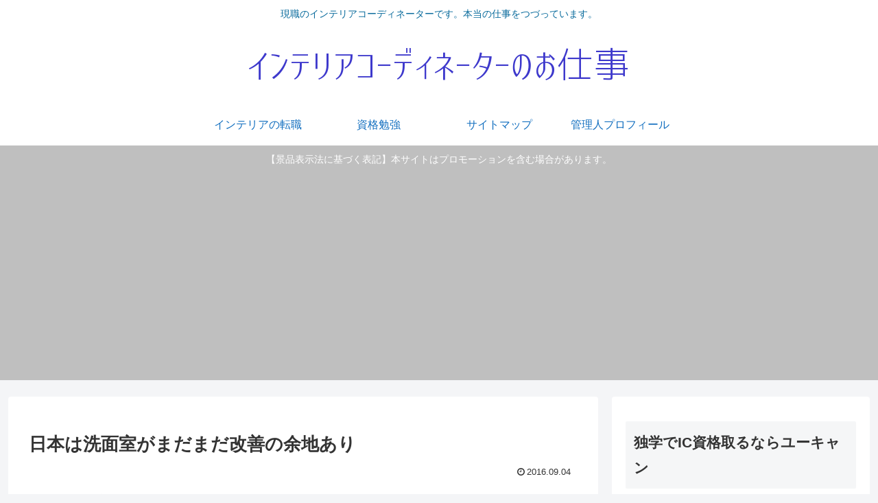

--- FILE ---
content_type: text/html; charset=utf-8
request_url: https://www.google.com/recaptcha/api2/aframe
body_size: 269
content:
<!DOCTYPE HTML><html><head><meta http-equiv="content-type" content="text/html; charset=UTF-8"></head><body><script nonce="nUkVowIWFUnDH537fwK6ww">/** Anti-fraud and anti-abuse applications only. See google.com/recaptcha */ try{var clients={'sodar':'https://pagead2.googlesyndication.com/pagead/sodar?'};window.addEventListener("message",function(a){try{if(a.source===window.parent){var b=JSON.parse(a.data);var c=clients[b['id']];if(c){var d=document.createElement('img');d.src=c+b['params']+'&rc='+(localStorage.getItem("rc::a")?sessionStorage.getItem("rc::b"):"");window.document.body.appendChild(d);sessionStorage.setItem("rc::e",parseInt(sessionStorage.getItem("rc::e")||0)+1);localStorage.setItem("rc::h",'1769387076348');}}}catch(b){}});window.parent.postMessage("_grecaptcha_ready", "*");}catch(b){}</script></body></html>